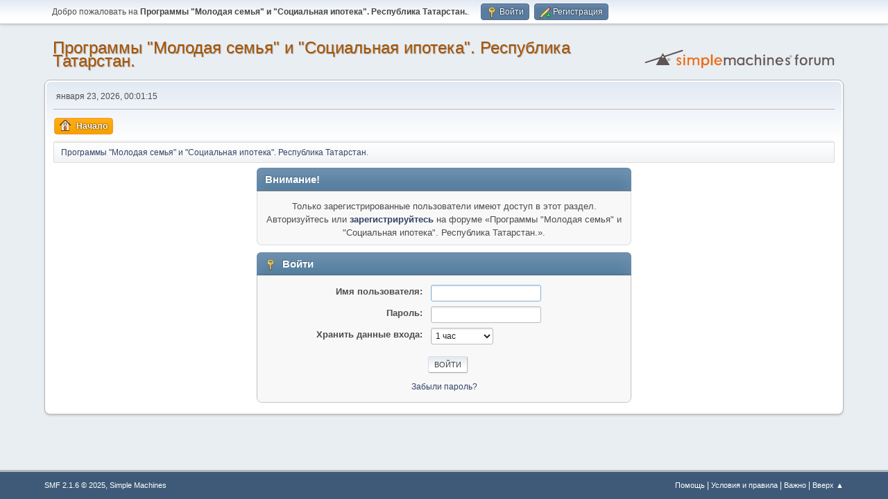

--- FILE ---
content_type: text/html; charset=UTF-8
request_url: https://www.molodsemya.ru/index.php?PHPSESSID=r4q7vnt0qpcl5id0r26qadhtn8&action=profile;u=12809
body_size: 3400
content:
<!DOCTYPE html>
<html lang="ru-RU">
<head>
	<meta charset="UTF-8">
	<link rel="stylesheet" href="https://www.molodsemya.ru/Themes/default/css/minified_ab2165acc46b57a4db25055c660a8cf3.css?smf216_1752666757">
	<style>
	.postarea .bbc_img, .list_posts .bbc_img, .post .inner .bbc_img, form#reported_posts .bbc_img, #preview_body .bbc_img { max-width: min(100%,640px); }
	
	.postarea .bbc_img, .list_posts .bbc_img, .post .inner .bbc_img, form#reported_posts .bbc_img, #preview_body .bbc_img { max-height: 500px; }
	
	</style>
	<script>
		var smf_theme_url = "https://www.molodsemya.ru/Themes/default";
		var smf_default_theme_url = "https://www.molodsemya.ru/Themes/default";
		var smf_images_url = "https://www.molodsemya.ru/Themes/default/images";
		var smf_smileys_url = "https://www.molodsemya.ru/Smileys";
		var smf_smiley_sets = "default";
		var smf_smiley_sets_default = "default";
		var smf_avatars_url = "https://www.molodsemya.ru/avatars";
		var smf_scripturl = "https://www.molodsemya.ru/index.php?PHPSESSID=r4q7vnt0qpcl5id0r26qadhtn8&amp;";
		var smf_iso_case_folding = false;
		var smf_charset = "UTF-8";
		var smf_session_id = "e38fd1254532010b4959e55a665d3850";
		var smf_session_var = "c2af481be4c";
		var smf_member_id = 0;
		var ajax_notification_text = 'Загружается...';
		var help_popup_heading_text = 'Подсказка';
		var banned_text = 'Гость, вы забанены и не можете оставлять сообщения на форуме!';
		var smf_txt_expand = 'Развернуть';
		var smf_txt_shrink = 'Свернуть';
		var smf_collapseAlt = 'Скрыть';
		var smf_expandAlt = 'Показать';
		var smf_quote_expand = false;
		var allow_xhjr_credentials = false;
	</script>
	<script src="https://www.molodsemya.ru/Themes/default/scripts/jquery-3.6.3.min.js"></script>
	<script src="https://www.molodsemya.ru/Themes/default/scripts/minified_90678d3298028c16fce450428814d116.js?smf216_1752666757"></script>
	<script>
	var smf_you_sure ='Хотите сделать это?';
	</script>
	<title>Войти</title>
	<meta name="viewport" content="width=device-width, initial-scale=1">
	<meta property="og:site_name" content="Программы "Молодая семья" и "Социальная ипотека". Республика Татарстан.">
	<meta property="og:title" content="Войти">
	<meta property="og:description" content="Войти">
	<meta name="description" content="Войти">
	<meta name="theme-color" content="#557EA0">
	<meta name="robots" content="noindex">
	<link rel="help" href="https://www.molodsemya.ru/index.php?PHPSESSID=r4q7vnt0qpcl5id0r26qadhtn8&amp;action=help">
	<link rel="contents" href="https://www.molodsemya.ru/index.php?PHPSESSID=r4q7vnt0qpcl5id0r26qadhtn8&amp;">
	<link rel="alternate" type="application/rss+xml" title="Программы &quot;Молодая семья&quot; и &quot;Социальная ипотека&quot;. Республика Татарстан. - RSS" href="https://www.molodsemya.ru/index.php?PHPSESSID=r4q7vnt0qpcl5id0r26qadhtn8&amp;action=.xml;type=rss2">
	<link rel="alternate" type="application/atom+xml" title="Программы &quot;Молодая семья&quot; и &quot;Социальная ипотека&quot;. Республика Татарстан. - Atom" href="https://www.molodsemya.ru/index.php?PHPSESSID=r4q7vnt0qpcl5id0r26qadhtn8&amp;action=.xml;type=atom"><!-- Yandex.Metrika counter -->
<script type="text/javascript" >
   (function(m,e,t,r,i,k,a){m[i]=m[i]||function(){(m[i].a=m[i].a||[]).push(arguments)};
   m[i].l=1*new Date();
   for (var j = 0; j < document.scripts.length; j++) {if (document.scripts[j].src === r) { return; }}
   k=e.createElement(t),a=e.getElementsByTagName(t)[0],k.async=1,k.src=r,a.parentNode.insertBefore(k,a)})
   (window, document, "script", "https://mc.yandex.ru/metrika/tag.js", "ym");

   ym(75943807, "init", {
        clickmap:true,
        trackLinks:true,
        accurateTrackBounce:true
   });
</script>
<noscript><div><img src="https://mc.yandex.ru/watch/75943807" style="position:absolute; left:-9999px;" alt="" /></div></noscript>
<!-- /Yandex.Metrika counter -->

</head>
<body id="chrome" class="action_profile">
<div id="footerfix">
	<div id="top_section">
		<div class="inner_wrap">
			<ul class="floatleft" id="top_info">
				<li class="welcome">
					Добро пожаловать на <strong>Программы &quot;Молодая семья&quot; и &quot;Социальная ипотека&quot;. Республика Татарстан.</strong>.
				</li>
				<li class="button_login">
					<a href="https://www.molodsemya.ru/index.php?PHPSESSID=r4q7vnt0qpcl5id0r26qadhtn8&amp;action=login" class="open" onclick="return reqOverlayDiv(this.href, 'Войти', 'login');">
						<span class="main_icons login"></span>
						<span class="textmenu">Войти</span>
					</a>
				</li>
				<li class="button_signup">
					<a href="https://www.molodsemya.ru/index.php?PHPSESSID=r4q7vnt0qpcl5id0r26qadhtn8&amp;action=signup" class="open">
						<span class="main_icons regcenter"></span>
						<span class="textmenu">Регистрация</span>
					</a>
				</li>
			</ul>
		</div><!-- .inner_wrap -->
	</div><!-- #top_section -->
	<div id="header">
		<h1 class="forumtitle">
			<a id="top" href="https://www.molodsemya.ru/index.php?PHPSESSID=r4q7vnt0qpcl5id0r26qadhtn8&amp;">Программы &quot;Молодая семья&quot; и &quot;Социальная ипотека&quot;. Республика Татарстан.</a>
		</h1>
		<img id="smflogo" src="https://www.molodsemya.ru/Themes/default/images/smflogo.svg" alt="Simple Machines Forum" title="Simple Machines Forum">
	</div>
	<div id="wrapper">
		<div id="upper_section">
			<div id="inner_section">
				<div id="inner_wrap" class="hide_720">
					<div class="user">
						<time datetime="2026-01-22T21:01:15Z">января 23, 2026, 00:01:15</time>
					</div>
				</div>
				<a class="mobile_user_menu">
					<span class="menu_icon"></span>
					<span class="text_menu">Главное меню</span>
				</a>
				<div id="main_menu">
					<div id="mobile_user_menu" class="popup_container">
						<div class="popup_window description">
							<div class="popup_heading">Главное меню
								<a href="javascript:void(0);" class="main_icons hide_popup"></a>
							</div>
							
					<ul class="dropmenu menu_nav">
						<li class="button_home">
							<a class="active" href="https://www.molodsemya.ru/index.php?PHPSESSID=r4q7vnt0qpcl5id0r26qadhtn8&amp;">
								<span class="main_icons home"></span><span class="textmenu">Начало</span>
							</a>
						</li>
					</ul><!-- .menu_nav -->
						</div>
					</div>
				</div>
				<div class="navigate_section">
					<ul>
						<li class="last">
							<a href="https://www.molodsemya.ru/index.php?PHPSESSID=r4q7vnt0qpcl5id0r26qadhtn8&amp;"><span>Программы &quot;Молодая семья&quot; и &quot;Социальная ипотека&quot;. Республика Татарстан.</span></a>
						</li>
					</ul>
				</div><!-- .navigate_section -->
			</div><!-- #inner_section -->
		</div><!-- #upper_section -->
		<div id="content_section">
			<div id="main_content_section">
	<form action="https://www.molodsemya.ru/index.php?PHPSESSID=r4q7vnt0qpcl5id0r26qadhtn8&amp;action=login2" method="post" accept-charset="UTF-8" name="frmLogin" id="frmLogin">
		<div class="login">
			<div class="cat_bar">
				<h3 class="catbg">Внимание!</h3>
			</div>
			<p class="information centertext">
				Только зарегистрированные пользователи имеют доступ в этот раздел.<br>Авторизуйтесь или <a href="https://www.molodsemya.ru/index.php?PHPSESSID=r4q7vnt0qpcl5id0r26qadhtn8&amp;action=signup">зарегистрируйтесь</a> на форуме «Программы &quot;Молодая семья&quot; и &quot;Социальная ипотека&quot;. Республика Татарстан.».
			<div class="cat_bar">
				<h3 class="catbg">
					<span class="main_icons login"></span> Войти
				</h3>
			</div>
			<div class="roundframe">
				<dl>
					<dt>Имя пользователя:</dt>
					<dd><input type="text" name="user" size="20"></dd>
					<dt>Пароль:</dt>
					<dd><input type="password" name="passwrd" size="20"></dd>
					<dt>Хранить данные входа:</dt>
					<dd>
							<select name="cookielength" id="cookielength">
								<option value="3153600">Постоянно</option>
								<option value="60" selected>1 час</option>
								<option value="1440">1 день</option>
								<option value="10080">1 неделя</option>
								<option value="43200">1 месяц</option>
							</select>
					</dd>
				</dl>
				<p class="centertext">
					<input type="submit" value="Войти" class="button">
				</p>
				<p class="centertext smalltext">
					<a href="https://www.molodsemya.ru/index.php?PHPSESSID=r4q7vnt0qpcl5id0r26qadhtn8&amp;action=reminder">Забыли пароль?</a>
				</p>
			</div>
			<input type="hidden" name="c2af481be4c" value="e38fd1254532010b4959e55a665d3850">
			<input type="hidden" name="c5f1abda" value="774e8fd712a1269505760d07b88e9123">
		</div><!-- .login -->
	</form>
	<script>
		document.forms.frmLogin.user.focus();
	</script>
			</div><!-- #main_content_section -->
		</div><!-- #content_section -->
	</div><!-- #wrapper -->
</div><!-- #footerfix -->
	<div id="footer">
		<div class="inner_wrap">
		<ul>
			<li class="floatright"><a href="https://www.molodsemya.ru/index.php?PHPSESSID=r4q7vnt0qpcl5id0r26qadhtn8&amp;action=help">Помощь</a> | <a href="https://www.molodsemya.ru/index.php?PHPSESSID=r4q7vnt0qpcl5id0r26qadhtn8&amp;action=agreement">Условия и правила</a> | <a href="/index.php?topic=3912.0">Важно</a> | <a href="#top_section">Вверх &#9650;</a></li>
			<li class="copyright"><a href="https://www.molodsemya.ru/index.php?PHPSESSID=r4q7vnt0qpcl5id0r26qadhtn8&amp;action=credits" title="Лицензия" target="_blank" rel="noopener">SMF 2.1.6 &copy; 2025</a>, <a href="https://www.simplemachines.org" title="Simple Machines" target="_blank" rel="noopener">Simple Machines</a></li>
		</ul>
		</div>
	</div><!-- #footer -->
<script>
window.addEventListener("DOMContentLoaded", function() {
	function triggerCron()
	{
		$.get('https://www.molodsemya.ru' + "/cron.php?ts=1769115675");
	}
	window.setTimeout(triggerCron, 1);
});
</script>
</body>
</html>